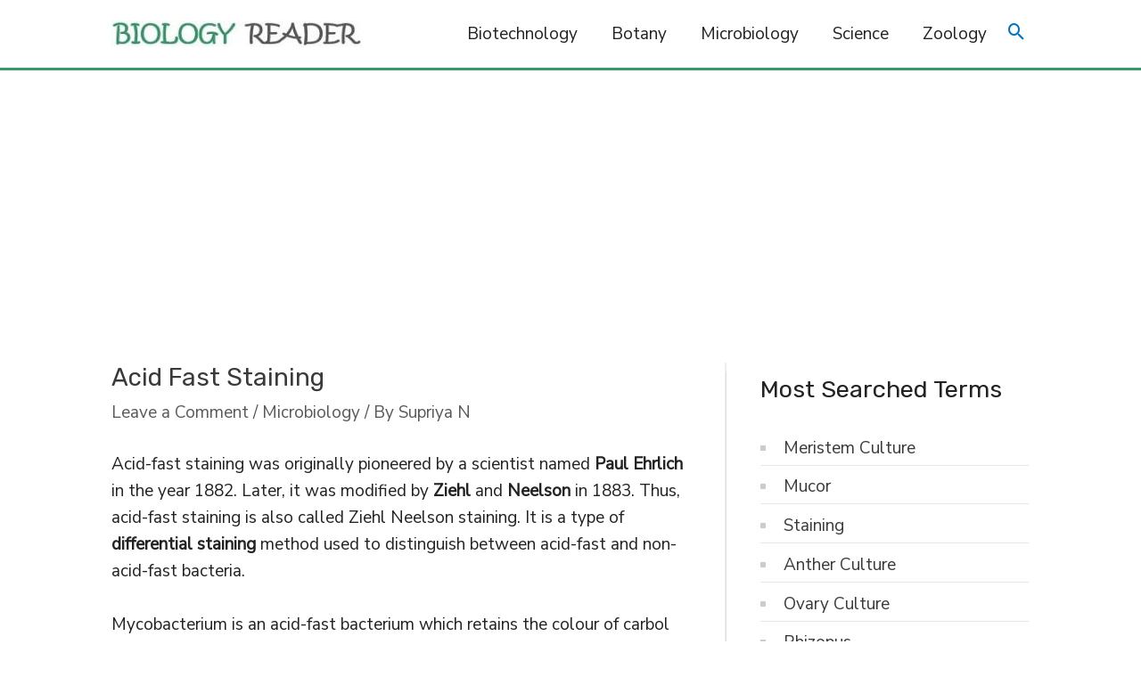

--- FILE ---
content_type: text/html; charset=utf-8
request_url: https://www.google.com/recaptcha/api2/aframe
body_size: 266
content:
<!DOCTYPE HTML><html><head><meta http-equiv="content-type" content="text/html; charset=UTF-8"></head><body><script nonce="Pa0h57VoSWwtRz_tcTWCaA">/** Anti-fraud and anti-abuse applications only. See google.com/recaptcha */ try{var clients={'sodar':'https://pagead2.googlesyndication.com/pagead/sodar?'};window.addEventListener("message",function(a){try{if(a.source===window.parent){var b=JSON.parse(a.data);var c=clients[b['id']];if(c){var d=document.createElement('img');d.src=c+b['params']+'&rc='+(localStorage.getItem("rc::a")?sessionStorage.getItem("rc::b"):"");window.document.body.appendChild(d);sessionStorage.setItem("rc::e",parseInt(sessionStorage.getItem("rc::e")||0)+1);localStorage.setItem("rc::h",'1768653645987');}}}catch(b){}});window.parent.postMessage("_grecaptcha_ready", "*");}catch(b){}</script></body></html>